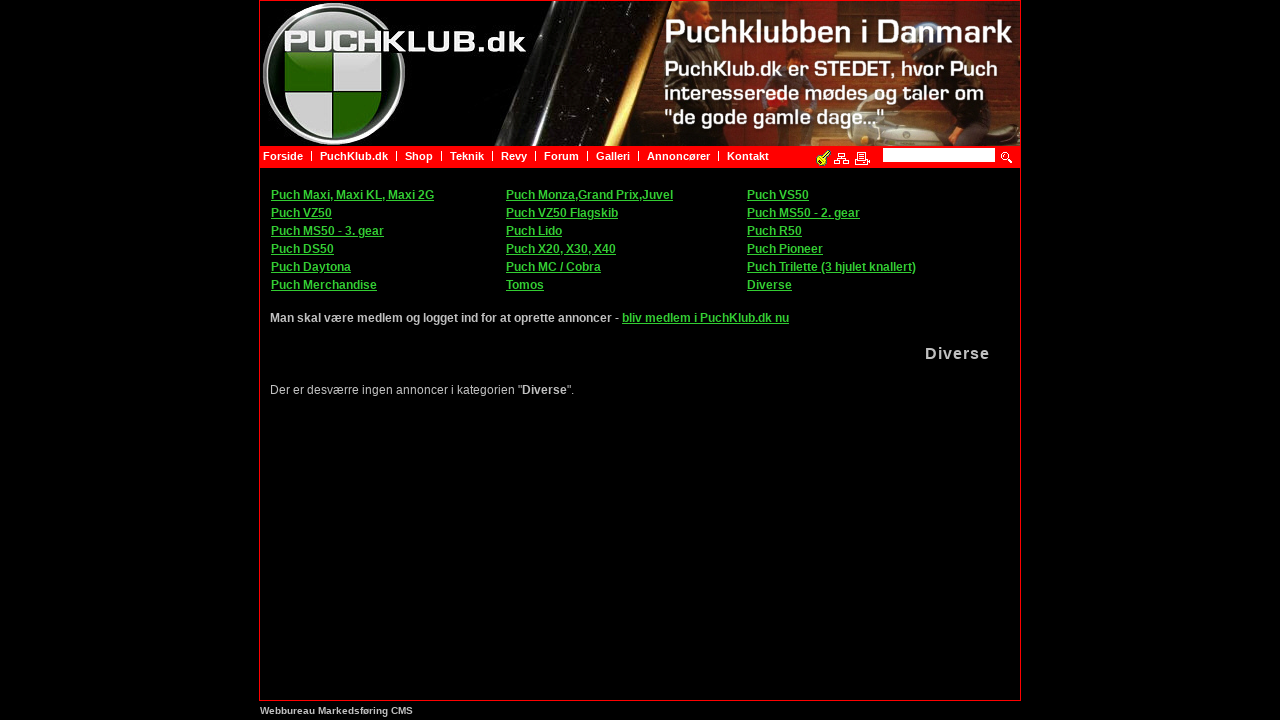

--- FILE ---
content_type: text/html
request_url: http://www.puchklub.dk/puchshop7/
body_size: 3025
content:

<!DOCTYPE HTML PUBLIC "-//W3C//DTD HTML 4.01 Transitional//EN">
<html>
<head>
<title>PuchShop - Diverse</title>

<meta http-equiv="X-UA-Compatible" content="IE=EmulateIE8">

<LINK REL="stylesheet" HREF="/cm-style.css" TYPE="text/css">
<LINK REL="stylesheet" HREF="/cm-print.css" TYPE="text/css" media="print">
<meta http-equiv="Content-Type" content="text/html; charset=ISO-8859-1">
<meta name="ROBOTS" content="index, follow">
<meta name="ROBOTS" content="ALL">
<meta name="REVISIT-AFTER" content="5 DAYS">
<meta http-equiv="CONTENT-LANGUAGE" content="Danish">
<meta http-equiv="Content-language" content="da">
<meta name="RATING" content="General">
<meta name="copyright" content="Altero Design 2005">
<meta name="Title" content="Diverse">
<meta name="description" content="">
<meta name="keywords" content="">
<META HTTP-EQUIV="imagetoolbar" CONTENT="no">
<script language="JavaScript" src="/cm-inc/validering.js" type="text/javascript"></script>
<SCRIPT language=JavaScript src="/cm-menu/milonic_src.js" type="text/javascript"></SCRIPT>	
<script	language=JavaScript type="text/javascript">
if(ns4)_d.write("<scr"+"ipt language=JavaScript src=/cm-menu/mmenuns4.js><\/scr"+"ipt>");		
else _d.write("<scr"+"ipt language=JavaScript src=/cm-menu/mmenudom.js><\/scr"+"ipt>"); 
</script>
<SCRIPT language="JavaScript" src="/cm-menu/menu_data.js" type="text/javascript"></SCRIPT>



<SCRIPT language="JavaScript" type="text/javascript">

// **************************************************
// KODE FOR BILLED FADE FUNKTION
// **************************************************
// (C) 2002 www.CodeLifter.com
// http://www.codelifter.com
// Free for all users, but leave in this header.

// ==============================
// Set the following variables...
// ==============================

// Set the slideshow speed (in milliseconds)
var SlideShowSpeed = 6000;

// Set the duration of crossfade (in seconds)
var CrossFadeDuration = 200;

var Picture = new Array(); // don't change this
var Caption = new Array(); // don't change this

// Specify the image files...
// To add more images, just continue
// the pattern, adding to the array below.
// To use fewer images, remove lines
// starting at the end of the Picture array.
// Caution: The number of Pictures *must*
// equal the number of Captions!

Picture[1] =  '/cm-topfotos/05(2).jpg';
Picture[2] =  '/cm-topfotos/00(5).jpg';
Picture[3] =  '/cm-topfotos/004.jpg';
Picture[4] =  '/cm-topfotos/005.jpg';
Picture[5] =  '/cm-topfotos/01(6).jpg';
Picture[6] =  '/cm-topfotos/02(4).jpg';
Picture[7] =  '/cm-topfotos/03(5).jpg';
Picture[8] =  '/cm-topfotos/03(2).jpg';
Caption[1] =  "";
Caption[2] =  "";
Caption[3] =  "";
Caption[4] =  "";
Caption[5] =  "";
Caption[6] =  "";
Caption[7] =  "";
Caption[8] =  "";


// =====================================
// Do not edit anything below this line!
// =====================================

var tss;
var iss;
var jss = 1;
var pss = Picture.length-1;

var preLoad = new Array();
for (iss = 1; iss < pss+1; iss++){
preLoad[iss] = new Image();
preLoad[iss].src = Picture[iss];}

function runSlideShow(){
if (document.all){
document.images.PictureBox.style.filter="blendTrans(duration=2)";
document.images.PictureBox.style.filter="blendTrans(duration=CrossFadeDuration)";
document.images.PictureBox.filters.blendTrans.Apply();}
document.images.PictureBox.src = preLoad[jss].src;
if (document.getElementById) document.getElementById("CaptionBox").innerHTML= Caption[jss];
if (document.all) document.images.PictureBox.filters.blendTrans.Play();
jss = jss + 1;
if (jss > (pss)) jss=1;
tss = setTimeout('runSlideShow()', SlideShowSpeed);
}
</SCRIPT>

<script type="text/javascript">

  var _gaq = _gaq || [];
  _gaq.push(['_setAccount', 'UA-849513-53']);
  _gaq.push(['_trackPageview']);

  (function() {
    var ga = document.createElement('script'); ga.type = 'text/javascript'; ga.async = true;
    ga.src = ('https:' == document.location.protocol ? 'https://ssl' : 'http://www') + '.google-analytics.com/ga.js';
    var s = document.getElementsByTagName('script')[0]; s.parentNode.insertBefore(ga, s);
  })();

</script>

<script language='javascript'>
function visbilled( billedUrl ) {
window.open( "/pop.asp?"+billedUrl, "picvindue","resizable=1" );
}; //end visbilled( string )
</script>


</head>
<body onload="runSlideShow()"> 
<TABLE id="maintabel" align="center" cellpadding="0">
<TR VALIGN="top">
<TD id="indholdTD"><div style="position:relative;">
<div id="contentDIV"><div id="content">

<table width="100%" border="0">
<tr>

<td><A HREF="/puchshop4/">Puch Maxi, Maxi KL, Maxi 2G</A></td>



<td><A HREF="/puchshop5/">Puch Monza,Grand Prix,Juvel</A></td>



<td><A HREF="/puchshop10/">Puch VS50</A></td>

</tr>

<td><A HREF="/puchshop2/">Puch VZ50</A></td>



<td><A HREF="/puchshop15/">Puch VZ50 Flagskib</A></td>



<td><A HREF="/puchshop3/">Puch MS50 - 2. gear</A></td>

</tr>

<td><A HREF="/puchshop1/">Puch MS50 - 3. gear</A></td>



<td><A HREF="/puchshop24/">Puch Lido</A></td>



<td><A HREF="/puchshop20/">Puch R50</A></td>

</tr>

<td><A HREF="/puchshop11/">Puch DS50</A></td>



<td><A HREF="/puchshop23/">Puch X20, X30, X40</A></td>



<td><A HREF="/puchshop14/">Puch Pioneer</A></td>

</tr>

<td><A HREF="/puchshop25/">Puch Daytona</A></td>



<td><A HREF="/puchshop13/">Puch MC / Cobra</A></td>



<td><A HREF="/puchshop16/">Puch Trilette (3 hjulet knallert)</A></td>

</tr>

<td><A HREF="/puchshop6/">Puch Merchandise</A></td>



<td><A HREF="/puchshop12/">Tomos</A></td>



<td><A HREF="/puchshop7/">Diverse</A></td>

</tr></tr>
</table>

<BR><B>Man skal være medlem og logget ind for at oprette annoncer - </B><a href="/cm266">bliv medlem i PuchKlub.dk nu</a><BR>

<br>
<div align="right"><h1>Diverse</h1></div><br>


Der er desværre ingen annoncer i kategorien "<strong>Diverse</strong>".

</div></div>
<div id="top">
<img src="/cm-topfotos/03(2).jpg" name="PictureBox" width="760" height="145" border="0" align="bottom">
<div id="CaptionBox" class="Caption"></div>



</div>
<div id="menubar"><div id="menuindhold">
<SCRIPT language="JavaScript" type="text/javascript">
with(milonic=new menuname("Main Menu")){
style=menuStyle;
alwaysvisible=1;
orientation="horizontal";
position="relative";

aI("text=Forside;url=/cm1;showmenu=menu1;");
aI("text=PuchKlub.dk;pointer=default;url=#;showmenu=menu3;");
aI("text=Shop;pointer=default;url=#;showmenu=menu290;");
aI("text=Teknik;pointer=default;url=#;showmenu=menu2;");
aI("text=Revy;pointer=default;url=#;showmenu=menu311;");
aI("text=Forum;url=/cm419;");
aI("text=Galleri;pointer=default;url=#;showmenu=menu525;");
aI("text=Annoncører;url=/cm277;showmenu=menu277;");
aI("text=Kontakt;url=/cm278;");
}
drawMenus();
</script></div></div>
<div id="iconbar"><a href="/cm-login/"><img src="../cm-images/icon_login.gif" width="15" height="16" align="bottom" alt="Login"></a>&nbsp;<A HREF="/cm-sitemap"><IMG SRC="/cm-images/icon_sitemap.gif" BORDER="0" WIDTH="15" HEIGHT="15" ALIGN="bottom" ALT="Sitemap - oversigt over tilgængelige sider"></A>&nbsp;&nbsp;<A HREF="javascript:print();"><IMG SRC="/cm-images/icon_print.gif" BORDER="0" WIDTH="15" HEIGHT="15" ALIGN="bottom" ALT="Udskriv"></A></div>
<div id="seekplacering"><form method="post" action="/cm-sogning/default.asp" onsubmit="seekvalidering();return false;"><INPUT TYPE="text" SIZE="20" ID="seekfelt" name="seekfelt"></div><div id="seekicon"><INPUT TYPE="image" SRC="/cm-images/icon_seek.gif" alt="Søg på websitet"></div></form>
</div>
</TD>
</TR>
<TR VALIGN="bottom">
<TD id="bundTD"><div style="position:relative;"><div id="designinfo"><A HREF="http://www.it-profil.dk" class="poweredby">Webbureau Markedsføring</A>&nbsp;<A title="Dette website bliver vedligeholdt med Content Management Systemet ADcms" HREF="http://www.adcms.dk" class="poweredby">CMS</A></div></div></TD>
</TR>
</TABLE>


</body>
</html>

--- FILE ---
content_type: text/css
request_url: http://www.puchklub.dk/cm-style.css
body_size: 1227
content:
body {
color:#C0C0C0;
font-family:'Verdana','Tahoma','Arial',sans-serif;
font-size:12px;
background-color:#000000;
padding:0px;
margin:0px;
text-align:left;
line-height:16px;
}

/* BRUGES I NYHEDSBREVET */
#nyhedsbrev_maintabel{
width:600px;
height:98%;
background-color:#000000;
border-width: 1px 1px 1px 1px;
border-style:solid;
border-color:#FF0000;
}
/* BRUGES I NYHEDSBREVET */
#news_afmeld{
color:#C0C0C0;
font-family:'Verdana','Tahoma','Arial',sans-serif;
font-size:10px;
text-align:center;
}

/* BRUGES I SHOP */
.shoptabel{
width:100%;
background-color:#000000;
border-width: 1px 1px 1px 1px;
border-style:solid;
border-color:#C0C0C0;
}

/* BRUGES I SHOP */
.shopTD1{
width:100%;
background-color:#356D0A;
color:#FFFFFF;
font-weight:bold;
padding:5px;
}

/* BRUGES I SHOP */
.shopTD2{
width:100%;
padding:5px;
}

.debatTD1{
width:100%;
background-color:#313131;
color:#E2E2E2;
padding:1px;
}


#CaptionBox {
visibility:hidden;
position:absolute;
top:0px;
left:0px;
}


/* STANDARDOPSÆTNING FOR TABELLER DER IKKE ER STYLET */
table {
font-family:'Verdana','Tahoma','Arial',sans-serif;
font-size:12px;
border-collapse:collapse;
line-height:16px;
}

/* SELVE HOVEDTABELLEN */
#maintabel{
width:762px;
height:100%;
background-color:#000000;
border-width: 0px 0px 0px 0px;
border-style:solid;
border-color:#000000;
text-align:left;
}

/* SELVE HOVEDTABELLEN */
#maintabelPOP{
background-color:#000000;
text-align:left;
}

/* TABELCELLE TIL INDHOLD */
#indholdTD{
border-width: 1px 1px 0px 1px;
border-style:solid;
border-color:#FF0000;
}

/* INDHOLDSDIV MED LUFT I TOP TIL MENUER M.V. */
#contentDIV{
padding-top:185px;
width:740px;
}

/* INDHOLDSDIV MED LUFT I SIDERNE */
#content{
padding-left:10px;
padding-right:10px;
padding-bottom:10px;
}

/* TABELCELLE I BUNDEN AF SIDEN */
#bundTD{
height:20px;
background-color:#00000;
color:#C0C0C0;
border-width: 1px 0px 0px 0px;
border-style:solid;
border-color:#FF0000;
}

/* TABELCELLE I BUNDEN AF SIDEN */
#designTD{
text-align:right;
height:10px;
background-color:#000000;
}


/* TOP AF SIDE PLACERET ABSOLUT */
#top{
position:absolute;
top:0px;
left:0px;
}

/* MENU PLACERET ABSOLUT */
#menubar{
position:absolute;
top:145px;
left:0px;
width:100%;
height:22px;
background-color:#FF0000;
}

/* MENUINDHOLD I FORHOLD TIL MENUBAR */
#menuindhold{
padding-top:0px;
padding-left:0px;
}

/* ICONRÆKKE */
#iconbar{
position:absolute;
top:149px;
right:150px;
height:15px;
}

/* SØGEFELT */
#seekplacering{
position:absolute;
top:147px;
right:25px;
height:15px;
}

#seekfelt{
color:#000000;
background-color:#FFFFFF;
font-size:9px;
font-family:'Verdana','Tahoma','Arial',sans-serif;
border-color:#FFFFFF;
border-style:solid;
border-width:1px 1px 1px 1px;
}

/* DESIGNINFO */
#designinfo{
position:absolute;
bottom:1px;
left:1px;
color:#D0DB7D;
font-size: 10px;
}


#seekicon{
position:absolute;
top:149px;
right:6px;
height:15px;
}


/* RAMME PÅ BILLEDER HINDRE RAMME VED LINKS */
img{
border-color:#FF0000;
border-style:solid;
border-width : 0px;
}

/* RAMME PÅ BILLEDER HINDRE RAMME VED LINKS */
.annonce_foto{
padding-bottom:5px;
border-color:#FF0000;
border-style:solid;
border-width : 1px;
}

H1{
font-family:'Arial','Tahoma','Verdana',sans-serif;
color:#C0C0C0;
font-size:16px;
font-weight:bold;
letter-spacing:1px;
margin:0px;
line-height:24px;
}

H2{
font-family:'Arial','Tahoma','Verdana',sans-serif;
color:#C0C0C0;
font-size:14px;
font-weight:bold;
letter-spacing:1px;
margin:0px;
line-height:20px;
}

/* HINDRE MEGET LUFT I TOP OG BUND VED BULLETS */
UL{
margin-top:0px;
margin-bottom:0px;
}

/* HINDRE DOBBELT LINIEAFSTAND VED P-TAG */
P{
margin:0px;
}


A{color:#32cd32; text-decoration:underline; font-weight:bold;}
A:link{color: #32cd32; text-decoration:underline; font-weight:bold;}
A:visited{color: #32cd32; text-decoration:underline; font-weight:bold;}
A:active{color:#32cd32; text-decoration:underline; font-weight:bold;}
A:hover{color: #32cd32; text-decoration:underline; font-weight:bold;}

A.poweredby{font-family:'Arial','Verdana',sans-serif; background-color:transparent; font-size: 10px; color: #C0C0C0; text-decoration:none;font-weight:bold;}
A:link.poweredby{font-family:'Arial','Verdana',sans-serif; background-color:transparent; font-size: 10px; color: #C0C0C0; text-decoration:none;font-weight:bold;}
A:visited.poweredby{font-family:'Arial','Verdana',sans-serif; background-color:transparent; font-size: 10px; color: #C0C0C0; text-decoration:none;font-weight:bold;}
A:active.poweredby{font-family:'Arial','Verdana',sans-serif; background-color:transparent; font-size: 10px; color: #C0C0C0; text-decoration:none;font-weight:bold;}
A:hover.poweredby{font-family:'Arial','Verdana',sans-serif; background-color:transparent; font-size: 10px; color: #C0C0C0; text-decoration:none;font-weight:bold;}

--- FILE ---
content_type: text/css
request_url: http://www.puchklub.dk/cm-print.css
body_size: 802
content:
body {
color:#000000;
font-family:'Verdana','Tahoma','Arial',sans-serif;
font-size:12px;
background-color:#FFFFFF;
padding:0px;
margin:0px;
text-align:center;
line-height:16px;
}

.mmenu 
{ 
   position:absolute; 
   display:none; 
}


/* STANDARDOPSÆTNING FOR TABELLER DER IKKE ER STYLET */
table {
font-family:'Verdana','Tahoma','Arial',sans-serif;
font-size:12px;
border-collapse:collapse;
line-height:16px;
}

/* SELVE HOVEDTABELLEN */
#maintabel{
width:100%;
height:100%;
background-color:#FFFFFF;
text-align:left;
border-width: 0px 0px 0px 0px;
border-style:solid;
border-color:#34781B;
}

/* TABELCELLE TIL INDHOLD */
#indholdTD{
border-width: 0px 0px 0px 0px;
border-style:solid;
border-color:#34781B;
width:100%;
}

/* INDHOLDSDIV MED LUFT I TOP TIL MENUER M.V. */
#contentDIV{
padding-top:0px;
width:100%;
}

/* INDHOLDSDIV MED LUFT I SIDERNE */
#content{
width:100%;
}

/* TABELCELLE I BUNDEN AF SIDEN */
#bundTD{
visibility:hidden;
position:absolute;
top:0px;
left:0px;
}

/* TABELCELLE I BUNDEN AF SIDEN */
#designTD{
visibility:hidden;
position:absolute;
top:0px;
left:0px;
}


/* TOP AF SIDE PLACERET ABSOLUT */
#top{
visibility:hidden;
position:absolute;
top:0px;
left:0px;
}

/* MENU PLACERET ABSOLUT */
#menubar{
visibility:hidden;
position:absolute;
top:0px;
left:0px;
}

/* MENUINDHOLD I FORHOLD TIL MENUBAR */
#menuindhold{
visibility:hidden;
position:absolute;
top:0px;
left:0px;
}

/* ICONRÆKKE */
#iconbar{
visibility:hidden;
position:absolute;
top:0px;
left:0px;
}

/* RAMME PÅ BILLEDER HINDRE RAMME VED LINKS */
img{
border-color:#FF0000;
border-style:solid;
border-width : 0px;
}

H1{
font-family:'Arial','Tahoma','Verdana',sans-serif;
color:#000000;
font-size:16px;
font-weight:bold;
letter-spacing:1px;
margin:0px;
line-height:24px;
}

H2{
font-family:'Arial','Tahoma','Verdana',sans-serif;
color:#000000;
font-size:14px;
font-weight:bold;
letter-spacing:1px;
margin:0px;
line-height:20px;
}

/* HINDRE MEGET LUFT I TOP OG BUND VED BULLETS */
UL{
margin-top:0px;
margin-bottom:0px;
}

/* HINDRE DOBBELT LINIEAFSTAND VED P-TAG */
P{
margin:0px;
}


A{color:#FF0000; text-decoration:underline;}
A:link{color: #FF0000; text-decoration:underline;}
A:visited{color: #FF0000; text-decoration:underline;}
A:active{color:#FF0000; text-decoration:underline;}
A:hover{color:#FF0000; text-decoration:underline;}


--- FILE ---
content_type: application/javascript
request_url: http://www.puchklub.dk/cm-menu/menu_data.js
body_size: 10101
content:

_menuCloseDelay=10
_menuOpenDelay=10
_followSpeed=5
_followRate=40
_subOffsetTop=0
_subOffsetLeft=0
_scrollAmount=3
_scrollDelay=20
with(menuStyle=new mm_style()){
onbgcolor="#C0C0C0";
oncolor="#000000";
offbgcolor="#FF0000";
offcolor="#FFFFFF";
bordercolor="#5F8F51";
borderstyle="solid";
borderwidth=0;
separatorcolor="#FFFFFF";
separatorsize="1";
padding=3;
separatorpadding=5;
separatorheight=10;
fontsize="11px";
fontstyle="Normal";
fontweight="bold";
fontfamily="Tahoma, Arial";
subimagepadding="2";
overfilter="Fade(duration=0.1);Alpha(opacity=97);";
outfilter="randomdissolve(duration=0.3)";
}
with(menuSubStyle=new mm_style()){
onbgcolor="#C0C0C0";
oncolor="#000000";
offbgcolor="#FF0000";
offcolor="#FFFFFF";
bordercolor="#5F8F51";
borderstyle="solid";
borderwidth=1;
separatorcolor="#D0DB7D";
separatorsize="1";
padding=3;
fontsize="11px";
fontstyle="normal";
fontweight="bold";
fontfamily="Tahoma, Arial";
subimage="/cm-images/arrow.gif";
subimagepadding="8";
overfilter="Fade(duration=0.1);Alpha(opacity=97);";
outfilter="randomdissolve(duration=0.1)";
}
with(menuSubSubStyle=new mm_style()){
onbgcolor="#C0C0C0";
oncolor="#000000";
offbgcolor="#FF0000";
offcolor="#FFFFFF";
bordercolor="#5F8F51";
borderstyle="solid";
borderwidth=1;
separatorcolor="#D0DB7D";
separatorsize="1";
padding=3;
fontsize="11px";
fontstyle="normal";
fontweight="bold";
fontfamily="Tahoma, Arial";
subimagepadding="8";
overfilter="Fade(duration=0.1);Alpha(opacity=97);";
outfilter="randomdissolve(duration=0.1)";
}
with(milonic=new menuname("menu1")){
style=menuSubStyle;
overflow="scroll";
aI("text=forside;url=/cm990;");
aI("text=PuchKlub.dk er for ALLE;url=/cm908;");
aI("text=STJÅLNE KNALLERTER EFTERLYSES HER...;url=/cm348;");
aI("text=Opslagstavlen;url=/cm330;");
aI("text=Puchforum;url=/cm412;");
aI("text=Forny dit medlemskab i PuchKlub.dk;url=/cm518;");
}
with(milonic=new menuname("menu3")){
style=menuSubStyle;
overflow="scroll";
aI("text=SOS Dansk Autohjælp;url=/cm910;");
aI("text=Forsikring på veteranknallert;pointer=default;url=#;showmenu=menu408;");
aI("text=Bliv medlem i PuchKlub.dk;url=/cm266;");
aI("text=Betingelser og retningslinier for medlemskab i PuchKlubben i Danmark;url=/cm273;");
aI("text=Print dit eget tur-skilt her...;url=/cm656;");
aI("text=Formål og vision;pointer=default;url=#;showmenu=menu433;");
aI("text=Kontakt PuchKlub.dk;url=/cm276;");
aI("text=PuchKlub.dk efterlyser;url=/cm265;");
aI("image=/cm-images/lock.gif;text=Rabataftaler - for medlemmer;url=/cm905;");
aI("text=Andre Danske veteranklubber;url=/cm903;");
aI("image=/cm-images/lock.gif;text=Online Webmail Login for medlemmer;url=/cm295;");
aI("text=Opsætning af @Puchklub.dk mail;pointer=default;url=#;showmenu=menu898;");
aI("image=/cm-images/lock.gif;text=Indlæg til nyhedsbrevet;url=/cm576;");
aI("image=/cm-images/lock.gif;text=Bestil din PuchKlub.dk e-mail-adresse;url=/cm294;");
aI("text=Puch Veteranklubber rundt i verden;url=/cm270;");
}
with(milonic=new menuname("menu290")){
style=menuSubStyle;
overflow="scroll";
aI("text=www.mctasker.dk;pointer=default;url=#;showmenu=menu996;");
aI("image=/cm-images/lock.gif;text=Puch Reservedele;url=/cm958;");
aI("text=PUCHSHOP - ANNONCER - KØB - SALG - BYTTE;url=/cm289;");
aI("text=PUCH Reservedele - danske og udenlandske;url=/cm739;");
aI("text=PuchParts.dk - kvalitet for alle pengene;url=/cm711;");
aI("text=FACykler.dk - PUCH reservedele i rigtig god kvalitet;url=/cm796;");
aI("text=ThorCap.Com - Kvalitetskondensatorer til alle veteranmotorer;url=/cm842;");
}
with(milonic=new menuname("menu2")){
style=menuSubStyle;
overflow="scroll";
aI("text=ULObox - elektronikboksen;pointer=default;url=#;showmenu=menu917;");
aI("text=Farvekoder til Puch;pointer=default;url=#;showmenu=menu916;");
aI("text=Årgangstabel PUCH ;url=/cm334;");
aI("text= tips og triks;pointer=default;url=#;showmenu=menu777;");
aI("text=Alle Service Meddelelser fra Puch O.E. Andersen (1968-1985);pointer=default;url=#;showmenu=menu749;");
aI("text=Import af knallert fra f.eks. Tyskland;pointer=default;url=#;showmenu=menu722;");
aI("text=Reserverdelskataloger;pointer=default;url=#;showmenu=menu508;");
aI("text=Tekniske data, Typeblade og Instruktionsbøger;pointer=default;url=#;showmenu=menu271;");
aI("text=Ledningsdiagrammer;url=/cm526;");
aI("text=Tunsæt til 2, 3 og 4 gear PUCH;pointer=default;url=#;showmenu=menu369;");
}
with(milonic=new menuname("menu311")){
style=menuSubStyle;
overflow="scroll";
aI("text=PUCH Motorcykler;pointer=default;url=#;showmenu=menu881;");
aI("text=Medlemmernes historier;pointer=default;url=#;showmenu=menu283;");
aI("text=Vindere af PUCH knallerter gennem tiden - Hall of fame;url=/cm826;");
aI("text=PuchNyt er for ALLE interesserede;url=/cm269;");
aI("text=Magasinet PUCH-Revy;pointer=default;url=#;showmenu=menu591;");
aI("text=Artikler og nyheder 2021;pointer=default;url=#;showmenu=menu980;");
aI("text=Artikler og nyheder 2019;pointer=default;url=#;showmenu=menu959;");
aI("text=Artikler og nyheder 2018;pointer=default;url=#;showmenu=menu927;");
aI("text=Artikler og nyheder 2016;pointer=default;url=#;showmenu=menu876;");
aI("text=Artikler og nyheder 2015;pointer=default;url=#;showmenu=menu851;");
aI("text=Artikler og nyheder 2014;pointer=default;url=#;showmenu=menu828;");
aI("text=Artikler og nyheder 2013;pointer=default;url=#;showmenu=menu799;");
aI("text=Artikler og nyheder 2012;pointer=default;url=#;showmenu=menu762;");
aI("text=Artikler og nyheder 2011;pointer=default;url=#;showmenu=menu716;");
aI("text=Artikler og nyheder 2010;pointer=default;url=#;showmenu=menu657;");
aI("text=Artikler og nyheder 2009;pointer=default;url=#;showmenu=menu562;");
aI("text=Artikler og nyheder 2008;pointer=default;url=#;showmenu=menu530;");
aI("text=Artikler og nyheder 2007;pointer=default;url=#;showmenu=menu456;");
aI("text=Artikler og nyheder 2006;pointer=default;url=#;showmenu=menu459;");
aI("text=PUCH Historie og Galleri;pointer=default;url=#;showmenu=menu317;");
aI("text=PUCH forhandlerrejsen september 1971 til Graz og Wien;pointer=default;url=#;showmenu=menu669;");
aI("text=PUCH Historie - Gamle artikler og skrivelser;pointer=default;url=#;showmenu=menu400;");
aI("text=Presse og annoncemateriale;pointer=default;url=#;showmenu=menu313;");
aI("text=Links;pointer=default;url=#;showmenu=menu631;");
}
with(milonic=new menuname("menu525")){
style=menuSubStyle;
overflow="scroll";
aI("text=Salgsmaterialer, Brochurer mm.;pointer=default;url=#;showmenu=menu416;");
aI("text=PUCH DS50 - 1965;url=/cm788;");
aI("text=PUCH R50 - 1966;url=/cm771;");
aI("text=Puch Trilet;url=/cm746;");
aI("text=Puch Monz Juvel DK 1979;url=/cm744;");
aI("text=AGV styrthjelm - Original brochure: Den utrolig populære styrthjelm i 70erne;url=/cm726;");
aI("text=PUCHs originale forgyldte knallerter gennem tiden;pointer=default;url=#;showmenu=menu638;");
aI("text=Udenlandske PUCH Knallerter;pointer=default;url=#;showmenu=menu588;");
aI("text=Tomos - Luxus, Cross, Cross-S, Sport, Automatic;pointer=default;url=#;showmenu=menu581;");
aI("text=STEYR-PUCH - Biler;pointer=default;url=#;showmenu=menu640;");
}
with(milonic=new menuname("menu277")){
style=menuSubStyle;
overflow="scroll";
aI("text=www.mctasker.dk;url=/cm998;");
aI("text=MaxishopBevtoft.dk;url=/cm911;");
aI("text=www.Maxishoppen.dk;url=/cm968;");
aI("text=PuchParts.dk - kvalitet for alle pengene;url=/cm710;");
aI("text=KE Laksupport;url=/cm972;");
aI("text=FACykler.dk i Fredericia;url=/cm281;");
aI("text=ThorCap.Com - Kvalitet tændings kondensatorer til alle typer veteran motorer;url=/cm841;");
aI("text=BUCKLES 'N' BOWS - Bælter og bæltespænder med logo;url=/cm704;");
aI("text=Dansk Cykel & Veteran Knallert Museum - Glumsø;url=/cm406;");
aI("text=DinTekst.dk - Streamers, skilte, nummerpladeholder, til bil, båd, knallert mv.;url=/cm319;");
}
with(milonic=new menuname("menu408")){
style=menuSubSubStyle;
overflow="scroll";
aI("text=Forsikringer;url=/cm921;");
}
with(milonic=new menuname("menu433")){
style=menuSubSubStyle;
overflow="scroll";
aI("text=Formålet med PuchKlub.dk;url=/cm264;");
aI("text=Visionerne for den danske Puch klub;url=/cm267;");
}
with(milonic=new menuname("menu898")){
style=menuSubSubStyle;
overflow="scroll";
aI("image=/cm-images/lock.gif;text=Opsætning IPhone / Smartphone, Ipad / Tablet;url=/cm900;");
aI("image=/cm-images/lock.gif;text=Opsætning Outlook 2010;url=/cm899;");
aI("image=/cm-images/lock.gif;text=Opsætning Outlook Express;url=/cm627;");
}
with(milonic=new menuname("menu996")){
style=menuSubSubStyle;
overflow="scroll";
aI("text=www.mctasker.dk;url=/cm997;");
}
with(milonic=new menuname("menu917")){
style=menuSubSubStyle;
overflow="scroll";
aI("image=/cm-images/lock.gif;text=ULO box;url=/cm918;");
aI("image=/cm-images/lock.gif;text=Udskiftning af batterier i ULO box;url=/cm919;");
aI("image=/cm-images/lock.gif;text=Andre varianter af ULO box;url=/cm920;");
}
with(milonic=new menuname("menu916")){
style=menuSubSubStyle;
overflow="scroll";
aI("image=/cm-images/lock.gif;text=Farvekoder Puch NY/NEW;url=/cm974;");
aI("image=/cm-images/lock.gif;text=Farvekoder Puch;url=/cm912;");
aI("image=/cm-images/lock.gif;text=Farbenscala Puch;url=/cm914;");
}
with(milonic=new menuname("menu777")){
style=menuSubSubStyle;
overflow="scroll";
aI("image=/cm-images/lock.gif;text=Oliemængde;url=/cm995;");
aI("image=/cm-images/lock.gif;text=Tolerancer motor;url=/cm994;");
aI("image=/cm-images/lock.gif;text=Tilspæningsmoment;url=/cm992;");
aI("image=/cm-images/lock.gif;text=Rensning af udstødning;url=/cm977;");
aI("image=/cm-images/lock.gif;text=Bøvlet med den 4-kantede BING karburator er slut;url=/cm872;");
aI("text=Hvorfor skal man da have et benzin-filter på?;url=/cm816;");
aI("image=/cm-images/lock.gif;text=Sådan adskilles en 3 gears PUCH gearkasse;url=/cm775;");
}
with(milonic=new menuname("menu749")){
style=menuSubSubStyle;
overflow="scroll";
aI("image=/cm-images/lock.gif;text=Puch Service Meddelelser;url=/cm750;");
aI("image=/cm-images/lock.gif;text=Puch Nyt - Nyheder fra O.E. Andersen;url=/cm948;");
}
with(milonic=new menuname("menu722")){
style=menuSubSubStyle;
overflow="scroll";
aI("text=Må man importere en knallert fra Tyskland og køre på den i DK?;url=/cm723;");
}
with(milonic=new menuname("menu508")){
style=menuSubSubStyle;
overflow="scroll";
aI("text=TYPER: Puch Maxi P og K;url=/cm537;");
aI("text=TYPER: Puch Maxi 2 fra 1973 og frem;url=/cm541;");
aI("text=TYPER: Puch Maxi P1 - 1-Gear;url=/cm542;");
aI("text=TYPER: Puch MS - VS - VZ - DS - R (1956-1977);url=/cm509;");
aI("text=TYPER: Puch R50 - Scooter (1965);url=/cm865;");
aI("text=TYPER: Puch MONZA N50 (alle modeller) - (1975 - 1978);url=/cm511;");
aI("image=/cm-images/lock.gif;text=TYPER: Puch Maxi Reservedelskatalog - 77 (USA);url=/cm933;");
aI("image=/cm-images/lock.gif;text=TYPER: Puch Maxi Reservedelskatalog 78-80 (USA);url=/cm934;");
aI("image=/cm-images/lock.gif;text=TYPER: Puch Magnum X Reservedelskatalog (USA);url=/cm932;");
aI("image=/cm-images/lock.gif;text=TYPER: Puch Magnum XK og mk II Reservedelskatalog 1978 (USA);url=/cm940;");
aI("image=/cm-images/lock.gif;text=TYPER: Puch Magnum II og mk II Reservedelskatalog 1980 (USA);url=/cm939;");
aI("image=/cm-images/lock.gif;text=PUCH-Cykler: Camping-Touring (1972 og frem);url=/cm520;");
}
with(milonic=new menuname("menu271")){
style=menuSubSubStyle;
overflow="scroll";
aI("image=/cm-images/lock.gif;text=Puch cylinderstøj (engelsk);url=/cm971;");
aI("image=/cm-images/lock.gif;text=Puch fælg data (engelsk);url=/cm970;");
aI("text=Puch prislister fra dengang;url=/cm969;");
aI("image=/cm-images/lock.gif;text=Service & reklamationsbestemmelser;url=/cm964;");
aI("text=Puch Danske Instruktionsbøger;url=/cm966;");
aI("image=/cm-images/lock.gif;text=Cirkulæreskrivelse omkring Monza 4. gear - dec. 1978;url=/cm835;");
aI("image=/cm-images/lock.gif;text=Konvertering fra 1,5 hk til 2 hk (USA);url=/cm936;");
aI("text=Puch Magnum Instruktionsbog og info (USA);url=/cm930;");
aI("text=Puch Magnum X Instruktionsbog (USA);url=/cm931;");
aI("text=Service Manual Puch Moped 1980-1984 (USA);url=/cm929;");
aI("text=Puch Korado (Manet Korado) Instruktionsbog (Engelsk);url=/cm935;");
aI("text=Benzin og olieblanding - Original og AKTUELLE smørremiddeltabel;url=/cm718;");
aI("image=/cm-images/lock.gif;text=PUCH var med i front på den 'grønne gren' - Korrekt blanding olie og benzin;url=/cm699;");
aI("text=Typeblade til Puch knallerter;url=/cm314;");
aI("image=/cm-images/lock.gif;text=Download - Typeblade til PUCH knallerter;url=/cm315;");
aI("text=Puch Pionier 3. gear instruktionsbog;url=/cm864;");
aI("image=/cm-images/lock.gif;text=Tekniske data - Puch MS50 og VZ50;url=/cm341;");
aI("image=/cm-images/lock.gif;text=Tekniske data - Puch Maxi 1P - 1K - 1KL - Maxi 2;url=/cm538;");
aI("image=/cm-images/lock.gif;text=Tekniske data og strømskema til PUCH Mini Maxi;url=/cm579;");
aI("image=/cm-images/lock.gif;text=Skematisk tegning af 3. gear motor;url=/cm272;");
}
with(milonic=new menuname("menu369")){
style=menuSubSubStyle;
overflow="scroll";
aI("text=Tunsæt 2-3-4 gear - Komplet beskrivelse, tegninger mv.;url=/cm361;");
aI("text=01 - Tunsæt - Forside;url=/cm367;");
aI("image=/cm-images/lock.gif;text=Download - Bulletin vedr. Tunsæt til PUCH knallerter (28 sider);url=/cm362;");
aI("image=/cm-images/lock.gif;text=02 - Tunsæt - Indholdsfortegnelse;url=/cm363;");
aI("image=/cm-images/lock.gif;text=03 - Tunsæt - Indledning - (1 af 2);url=/cm364;");
aI("image=/cm-images/lock.gif;text=04 - Tunsæt - Indledning - (2 af 2);url=/cm368;");
aI("image=/cm-images/lock.gif;text=05 - Tunsæt - Hestekraftkurver for PUCH 50 CCM motorer;url=/cm366;");
aI("image=/cm-images/lock.gif;text=06 - Tunsæt - Skematisk tegning motor 3 og 4 gear;url=/cm370;");
aI("image=/cm-images/lock.gif;text=07 - Tunsæt - Tekniske data og Reservedelsliste;url=/cm371;");
aI("image=/cm-images/lock.gif;text=08 - Tunsæt - Skematisk tegning - Magnethus - Kobling;url=/cm372;");
aI("image=/cm-images/lock.gif;text=09 - Tunsæt - Reservedelsliste - Magnethus - Kobling;url=/cm373;");
aI("image=/cm-images/lock.gif;text=10 - Tunsæt - Skematisk tegning - Topstykke - Cylinder - Stempel;url=/cm374;");
aI("image=/cm-images/lock.gif;text=11 - Tunsæt - Reservedelsliste - Topstykke - Cylinder - Stempel;url=/cm375;");
aI("image=/cm-images/lock.gif;text=12 - Tunsæt - Karburator - Filter;url=/cm376;");
aI("image=/cm-images/lock.gif;text=13 - Tunsæt - Reservedelsliste - Karburator - Filter;url=/cm377;");
aI("image=/cm-images/lock.gif;text=14 - Tunsæt - Lydpotte - Lydpotteophæng;url=/cm378;");
aI("image=/cm-images/lock.gif;text=15 - Tunsæt - Reservedelsliste - Lydpotte - Lydpotteophæng;url=/cm379;");
aI("image=/cm-images/lock.gif;text=16 - Tunsæt - Gearkasse (Ombygning til 4 gear);url=/cm380;");
aI("image=/cm-images/lock.gif;text=17 - Tunsæt - Ombygning til 4 gear - Gearskifte;url=/cm381;");
aI("image=/cm-images/lock.gif;text=18 - Tunsæt - Detaljeret monteringsanvisning - 1 af 3;url=/cm382;");
aI("image=/cm-images/lock.gif;text=19 - Tunsæt - Detaljeret monteringsanvisning - 2 af 3;url=/cm383;");
aI("image=/cm-images/lock.gif;text=20 - Tunsæt - Detaljeret monteringsanvisning - 3 af 3;url=/cm384;");
aI("image=/cm-images/lock.gif;text=21 - Tunsæt - Hastighedsskema for 2 gears MS50 (dæk 23x2.25);url=/cm385;");
aI("image=/cm-images/lock.gif;text=22 - Tunsæt - Hastighedsskema for 3 gears MS50 (dæk 23x2.25);url=/cm386;");
aI("image=/cm-images/lock.gif;text=23 - Tunsæt - Hastighedsskema for 4 gears MS50 (dæk 23x2.25);url=/cm387;");
aI("image=/cm-images/lock.gif;text=24 - Tunsæt - Hastighedsskema for 3 gears VZ50 og N50 (dæk 21x2.75);url=/cm388;");
aI("image=/cm-images/lock.gif;text=25 - Tunsæt - Hastighedsskema for 4 gears VZ50 og N50 (dæk 21x2.75);url=/cm389;");
aI("image=/cm-images/lock.gif;text=26 - Tunsæt - Vedligeholdelse - 1 af 2;url=/cm390;");
aI("image=/cm-images/lock.gif;text=27 - Tunsæt - Vedligeholdelse - 2 af 2;url=/cm391;");
aI("text=28 - Tunsæt - bagside med logo;url=/cm392;");
}
with(milonic=new menuname("menu881")){
style=menuSubSubStyle;
overflow="scroll";
aI("image=/cm-images/lock.gif;text=1958 - PUCH 250 MC (MotoCross);url=/cm882;");
}
with(milonic=new menuname("menu283")){
style=menuSubSubStyle;
overflow="scroll";
aI("text=25-03-16 - En lille hilsen fra Bjarne Vind, Nordborg;url=/cm879;");
aI("text=14-09-15 - MS50'eren og Michael Jensen fra Køge;url=/cm870;");
aI("text=14-09-15 - Johnny Jensen og de 3 kammerater fra 1976;url=/cm869;");
aI("text=01-01-15 - Ib Hansen og MS50'erne;url=/cm850;");
aI("text=22-09-14 - Johnny Bargholz og hans MS50 3. gear fra 1973-1977;url=/cm844;");
aI("text=31-12-11 - Ken Fynbo og hans PUCH VZ50;url=/cm756;");
aI("text=24-11-10 - En PUCH-historie af Flemming Rasch;url=/cm713;");
aI("text=24-05-10 - Susanne Andersen (Vinder 2010);url=/cm697;");
aI("text=26-03-08 - Johnny Johansson - Valby;url=/cm536;");
aI("text=25-01-08 - Johnny Johansson - Valby;url=/cm527;");
aI("text=14-01-08 - Preben Hansen - Jægerspris;url=/cm524;");
aI("text=13-09-06 - Tommy Dam - Valby;url=/cm359;");
aI("text=13-08-06: SUZUKI, MAXI, bil og nu drømmen: PUCH Flagskib;url=/cm351;");
aI("text=06-07-06: Per Micheelsen - Nye dæk, stor skindjakke og ingen styrthjelm;url=/cm327;");
aI("text=15-04-06 - Jes Holtsø - Jeg kørte privat på lille Puch 3. gear;url=/cm306;");
aI("text=25-03-05: Carsten og Rasmus - far og søn;url=/cm303;");
aI("text=28-02-06: Jens - Man starter som lille;url=/cm292;");
aI("text=29-01-06: Jan - Da jeg endelig fik min Puch;url=/cm284;");
aI("text=23-01-06: Niels - Min genfødsel som Puch freak;url=/cm275;");
}
with(milonic=new menuname("menu591")){
style=menuSubSubStyle;
overflow="scroll";
aI("text=PUCH Revy 02-1965;url=/cm610;");
aI("text=PUCH Revy 01-1966;url=/cm606;");
aI("text=PUCH Revy 02-1966;url=/cm592;");
aI("text=PUCH Revy 02-1967;url=/cm612;");
}
with(milonic=new menuname("menu980")){
style=menuSubSubStyle;
overflow="scroll";
aI("text=Træffet på midten - Samsø - 2021;url=/cm985;");
aI("text=Orla frøsnapper festival 2021;url=/cm981;");
}
with(milonic=new menuname("menu959")){
style=menuSubSubStyle;
overflow="scroll";
aI("text=Lidt billeder fra Orla Frøsnapper festival 2019;url=/cm962;");
aI("text=Vinder af Puch Maxi på Orla Frøsnapper Festival 2019;url=/cm961;");
}
with(milonic=new menuname("menu876")){
style=menuSubSubStyle;
overflow="scroll";
aI("text=Haslev familieturen 2016;url=/cm887;");
aI("text=18-05-16 - Nekrolog - A.J. King - Anders Jørgensen;url=/cm884;");
aI("text=02-04-2016 - Stumpemarked - igen med MASSER af besøgende;url=/cm883;");
aI("text=28-03-16 - Olsenbanden - Særudstilling på Viborg Museum;url=/cm880;");
aI("text=19-03-16 - Billeder fra Messen Forever2Wheels;url=/cm878;");
aI("text=16-03-16 - Vi ses på Messen Forever2Wheels;url=/cm877;");
}
with(milonic=new menuname("menu851")){
style=menuSubSubStyle;
overflow="scroll";
aI("text=28-08-2015-Ekstra udsendelse;url=/cm867;");
aI("text=22-08-2015 - Drengene fra Haslev og 'Familieturen 2015' ;url=/cm866;");
aI("text=05-06-2015 - Hvidsten Kro Turen;url=/cm861;");
aI("text=02-07-2015 - Med PuchKlub.dk på tur til Østrig - besøg på Johann Puch Museet;url=/cm862;");
aI("text=14-02-2015 - Overrækkelse af PUCH Monza til vinder Ole Brejning;url=/cm858;");
aI("text=10-02-2015 - En god ven af PuchKlub.dk er dags dato gået bort;url=/cm857;");
aI("text=31-01-2015 - Messen Forever2Wheels trak ca. 5.000 besøgende;url=/cm856;");
aI("text=14-02-2015 - Overrækkelse af PUCH Monza hos Ny Veteran Knallert Klub;url=/cm855;");
aI("text=01-01-2015 - Ib Hansens projekter omkring hans PUCH MS50'ere;url=/cm852;");
}
with(milonic=new menuname("menu828")){
style=menuSubSubStyle;
overflow="scroll";
aI("text=31-12-2014 - Godt Nytår fra PuchKlub.dk - Lige fra hoften...;url=/cm849;");
aI("text=24-12-2014 - PUCH Monza - Ekstra udtrækning Juleaften 2014;url=/cm823;");
aI("text=18-12-2014 - UDTRÆKNING AF EN VINDER TIL EN FIN Monza;url=/cm848;");
aI("text=06-09-2014 - Igen en herlig tur rundt om Ringkøbing Fjord;url=/cm845;");
aI("text=05-06-2014 - Hvidsten Kro Turen 2014 - og dette års vinder af en veteranknallert;url=/cm837;");
aI("text=11-06-2014 - Overrækkelse af PUCH VZ50 Flagskib til vinderen;url=/cm838;");
aI("text=19-04-2014 - Bevtoft HyggePuch - Fælles køretur til Rømø;url=/cm836;");
}
with(milonic=new menuname("menu799")){
style=menuSubSubStyle;
overflow="scroll";
aI("text=07-09-13 - Ringkøbing Fjord Rundt på veteranknallerter;url=/cm819;");
aI("text=24-08-13 - Veteranknallerter på Herretur i Herborg;url=/cm818;");
aI("text=18-08-13 - Sensommertur med Jens Hansen, PuchKlub.dk;url=/cm817;");
aI("text=05-06-13 - Udlodning Grundlovsdag 2013 - PUCH MS50 Super;url=/cm802;");
aI("text=20-07-13 - PUCH - Veteranknallerter - Mossø-løbet - Turen rundt om Mossø;url=/cm813;");
aI("text=05-06-13 - Hvidsten Kro Turen 2013;url=/cm808;");
aI("text=01-06-13 - Triletten under kyndig behandling;url=/cm809;");
aI("text=20-04-13 - Forårstur i Ringkøbing;url=/cm807;");
aI("text=09-02-13 - Sidste nyt fra PuchKlub.dk;url=/cm806;");
aI("text=02-02-13 - Forever2Wheels - en 2-hjulet messe og et MEGAHIT;url=/cm805;");
aI("text=23-01-13 - Indvielse af Kaffebaren i Bevtoft;url=/cm803;");
aI("text=01-01-13 - Godt Nytår fra PuchKlub.dk;url=/cm800;");
}
with(milonic=new menuname("menu762")){
style=menuSubSubStyle;
overflow="scroll";
aI("text=24-12-12 - Lodtrækning blandt medlemmer i PuchKlub.dk;url=/cm791;");
aI("text=08-12-12 - Efterlysning PUCH MS50 - GPS-tracker - Kaskoforsikring;url=/cm798;");
aI("text=14-11-12 - En rigtig PUCH hygge-aften i Bevtoft;url=/cm795;");
aI("text=15-10-12 - Messe og Stumpemarked i oktober;url=/cm789;");
aI("text=08-09-12 - Ringkøbing Fjord Rundt 2012;url=/cm784;");
aI("text=04-08-12 - PUCH MS50 Super fra 1977 overrækkes til Steen Jacobsen;url=/cm780;");
aI("text=29-07-12 - Torben Andersen på PUCH i Indien;url=/cm779;");
aI("text=28-07-012 - Ulrich Thorup-Kjærulff på besøg hos PuchParts;url=/cm778;");
aI("text=21-07-12 - Mossøløbet 2012;url=/cm774;");
aI("text=19-07-12 - Historisk dansk PUCH racer-motorcykel genopstået;url=/cm782;");
aI("text=05-06-12 - Hvidsten Kro Turen;url=/cm770;");
aI("text=15-07-12 - Drengene fra Århus;url=/cm773;");
aI("text=25-05-12 - PUCH VZ50 Flagskib stjålet - HJÆLP;url=/cm767;");
aI("text=13-04-12 - Nissum Fjord rundt er aflyst | Undervisningsmaterialer;url=/cm766;");
aI("text=24-03-12 - Stumpemarked i Fredericia;url=/cm765;");
aI("text=PUCH knallerten - spritny PUCH knallert;url=/cm764;");
}
with(milonic=new menuname("menu716")){
style=menuSubSubStyle;
overflow="scroll";
aI("text=03-09-11 - Ringkøbing Fjord rundt 2011;url=/cm747;");
aI("text=20-08-11 - Turen til Koldinghus;url=/cm745;");
aI("text=02-08-11 - Vinderen af PUCH Juvel fundet;url=/cm743;");
aI("text=29-07-11 - Udtrækning af Juvel - 531,00 kr smidt ud...;url=/cm742;");
aI("image=/cm-images/lock.gif;text=08-06-11 - Ulrichs PUCH Cross-maskine fra 1977;url=/cm732;");
aI("text=05-06-11 - Hvidsten Kro Turen;url=/cm731;");
aI("text=05-06-11 - Udtrækningen af PUCH Monza Juvel fra 1979;url=/cm730;");
aI("text=28-05-11 - Åbent hus hos Børge Stavensø, Taulov;url=/cm734;");
aI("text=14-05-11 - Kendisser på vandvognen;url=/cm728;");
aI("text=12-03-11 - Bilmesse & Stumpemarked i Fredericia;url=/cm721;");
aI("text=05-02-11 - Forever2Wheels - Messe og udstilling i Fredericia;url=/cm717;");
}
with(milonic=new menuname("menu657")){
style=menuSubSubStyle;
overflow="scroll";
aI("text=23-10-10 - Messe og Stumpemarked i Fredericia;url=/cm709;");
aI("text=30-08-10 - Indkøbt PUCH Juvel til udlodning i foråret 2011;url=/cm706;");
aI("text=21-08-10 - Opskriften på en god dag med Stumpemarked i Gjern;url=/cm703;");
aI("text=24-07-10 - Mossøløbet - af Henrik Knudsen;url=/cm702;");
aI("text=05-06-10 - Hvidsten Kro Turen;url=/cm698;");
aI("text=08-05-10 - Ringkøbing Turen var ikke kun rystende og forfærdelig...;url=/cm696;");
aI("text=02-05-10 - STORT TILLYKKE TIL GLUMSØ CYKEL- OG KNALLERT MUSEUM;url=/cm695;");
aI("text=14-05-10 - Indbydelse til alle veteraner - Den Gamle Lillebæltsbro fejres;url=/cm692;");
aI("text=30-04-10 - Se den heldige vinder af PUCH VZ50 'Flagskibet';url=/cm694;");
aI("text=30-03-10 - Interview med Ulrich i DR P4 Trekanten og P4 Syd;url=/cm691;");
aI("text=27-03-10 - PuchKlub.dks første tur til Stumpemarked i Herning;url=/cm690;");
aI("text=15-03-10 - Falske annoncer og e-mails;url=/cm688;");
aI("text=12-03-10 - Hvidsten Kro Turen 2010 og Hvidsten Gruppen;url=/cm687;");
aI("text=07-03-10 - September 1971 - PUCH forhandler-rejse til Graz-Wien;url=/cm686;");
aI("text=03-03-10 - SÅDAN - Veloverstået Stumpemarked den 27-28. februar 2010;url=/cm667;");
aI("text=24-02-10 - Journalist fra Lokalbladet Budstikken misinformerer;url=/cm666;");
aI("text=11-02-10 - Sild på sadlen | Rabat hos THansen | Jan på verdenskortet;url=/cm664;");
aI("text=06-02-10 - Forever2Wheels - Nostalgi på 2 hjul og Sild på sadlen;url=/cm663;");
aI("text=01-02-10 - Udstilling i Fredericia - Forever2Wheels;url=/cm658;");
aI("text=01-01-10 - Vikingerne på køretur;url=/cm659;");
}
with(milonic=new menuname("menu562")){
style=menuSubSubStyle;
overflow="scroll";
aI("text=29-10-09 - Stumpemarkedet i Fredericia - et kæmpehit;url=/cm649;");
aI("text=11-10-09 - Kim i Thailand for Aidsramte børn;url=/cm647;");
aI("text=29-09-09 - PuchKlub.dk på besøg i Graz - din knallerts fødeby i Østrig;url=/cm635;");
aI("text=12-09-09 - FØRSTE fælles køretur på Sjælland;url=/cm629;");
aI("text=05-09-09 - Der blæst' en vældig vind den daw ud' fra vest;url=/cm628;");
aI("text=29-08-09 - Tillykke til Fredericia Harley-Davidson Klub;url=/cm626;");
aI("text=05-09-09 - Ringkøbing Fjord Rundt - 112 km.;url=/cm625;");
aI("text=14-08-09 - Minigraver stjålet i Nyborg - Kr. 30.000,- i dusør;url=/cm624;");
aI("text=09-08-09 - Ringkøbing Turen med Anders og King i førersædet;url=/cm620;");
aI("image=/cm-images/lock.gif;text=09-08-09 - Download alle billeder fra Ringkøbing Turen;url=/cm623;");
aI("text=07-08-09 - PuchKlub.dk deltog i Klassisk Show 2009;url=/cm621;");
aI("text=10-07-09 - PUCH VZ50 Flagskib til udlodning i PuchKlub.dk;url=/cm618;");
aI("text=10-07-09 - PUCH VZ50 Flagskib - galleri;url=/cm619;");
aI("text=05-06-09 - Hvidsten Kro turen 2009 - En virkelig succes...;url=/cm614;");
aI("text=16-05-09 - Fæstningsturen - en STOR overraskelse på godt og ondt;url=/cm577;");
aI("text=06-05-09 - Maxi-King køreglæde - Vejle Amts Folkeblad;url=/cm575;");
aI("text=04-04-09 - Stumpemarked i Fredericia foråret 2009;url=/cm573;");
aI("text=28-03-09 - Stumpemarked i Fredericia den 4. og 5. april 2009;url=/cm571;");
aI("text=01-03-09 - Den store knallertdag - Industrimuseet i Horsens;url=/cm568;");
aI("text=16-02-09 - PUCH og Den Store Klassefest;url=/cm567;");
aI("text=14-02-09 - Udlodning af PUCH veteranknallert 2009;url=/cm561;");
aI("text=12-02-09 - Meld dig ind og vind en NY PUCH MINI MAXI;url=/cm560;");
}
with(milonic=new menuname("menu530")){
style=menuSubSubStyle;
overflow="scroll";
aI("text=13-10-08 - Køresæsonen er ved at være slut 2008;url=/cm558;");
aI("text=09-07-08 - Besøg hos Puch Wieser i Østrig;url=/cm557;");
aI("text=07-06-08 - Lillebæltturen 2008 - en PRAGTFULD tur og en STOR succes;url=/cm554;");
aI("text=05-06-08 - Hvidsten Kro turen. Flot solskin og STORE overraskelser;url=/cm553;");
aI("text=27-05-08 - Rabat hos T-Hansen Gruppen A/S - Hvidsten Kro turen og kontingent;url=/cm552;");
aI("text=17-05-08 - Fæstningsturen i Fredericia VEL overstået;url=/cm551;");
aI("text=11-05-08 - Tillykke til vinderen af den røde PUCH VZ50;url=/cm550;");
aI("text=09-05-08 - Så FLOT er den røde PUCH VZ50;url=/cm549;");
aI("text=01-05-08 - Udlodning - PUCH VZ50 - den 11. maj 2008 i Glumsø;url=/cm543;");
aI("text=26-04-08 - Sjørupløbet 2008 hos Torben Christensen, Sjørup;url=/cm546;");
aI("text=26-04-08 - Sjørupløbet 2008 - Artikel fra Fjends Folkeblad;url=/cm547;");
aI("text=01-04-08 - Vinderen af PUCH VZ50 findes - Dansk Cykel & Veteranknallert Museum;url=/cm545;");
aI("text=27-03-08 - Ekstra udsendelse - Efterlysning af PUCH Maxi;url=/cm539;");
aI("text=01-03-08 - Stumpemarked, Trafikveste og VeteranPosten.dk;url=/cm534;");
aI("text=23-02-08 - LEJs - første køretur i 2008 på PUCH Maxi;url=/cm535;");
aI("text=20-02-08 - Ulrichs samling er en drøm om frihed;url=/cm540;");
aI("text=11-02-08 - Øv, hvor er det surt - Historier fra medlemmer;url=/cm531;");
aI("text=01-02-08 - 2008 - Lodtrækning blandt vore medlemmer - RØD VZ50;url=/cm533;");
aI("text=01-01-08 - Nytårshilsen;url=/cm521;");
}
with(milonic=new menuname("menu456")){
style=menuSubSubStyle;
overflow="scroll";
aI("text=24-10-07 - Stumpemarkedet - igen en stor succes;url=/cm517;");
aI("text=15-10-07 - Advarsel, Stumpemarked og konkurrencen om en ny knallertlift!;url=/cm516;");
aI("text=26-09-07 - Reservedelskataloger til PUCH og DIT højeste ønske;url=/cm515;");
aI("text=23-08-07 - Snyd og bedrag - VeteranPosten.dk advarer;url=/cm507;");
aI("text=11-08-07 - Skamlingsløbet 2007 - Tilmelding samt nyt i PuchForum;url=/cm506;");
aI("text=30-06-07 - Nyt tiltag i sammenhæng med køreture i PuchKlub.dk;url=/cm505;");
aI("text=27-06-07 - Køreture med PuchKlub.dk og PUCH kasketter;url=/cm504;");
aI("text=21-06-07 - Ekstra udsendelse - Efterlysning af Monza og Køreture med PuchKlub.dk;url=/cm499;");
aI("text=07-06-07 - Den Danske Filmskole er verdens bedste;url=/cm497;");
aI("text=05-06-07 - Hvidsten Kro Løbet - PuchKlub.dk;url=/cm495;");
aI("text=02-06-07 - Lillebæltløbet med Børge og Børge - AKTIV;url=/cm494;");
aI("text=13-05-07 - Invitation til PuchKlub.dks medlemmer;url=/cm490;");
aI("text=31-03-07 - Henrik Knudsen vinder af PUCH Monza, 1976;url=/cm486;");
aI("text=28-03-07 - Stumpemarked i Fredericia og udtrækning af vinder;url=/cm481;");
aI("image=/cm-images/lock.gif;text=31-03-07 - Kun for medlemmer - Adgangsbillet halv pris;url=/cm485;");
aI("text=17-03-07 - Messe og Stumpemarked i Herning;url=/cm475;");
aI("text=10-03-07 - Garagemøde hos Ivan Pasgaard;url=/cm474;");
aI("text=07-02-07 - PuchKlub.dks 1. års fødselsdag, fælles køreture mv.;url=/cm467;");
aI("text=31-01-07 - Ole Olsen giver den stadig gas;url=/cm465;");
aI("text=03-01-07 - Vinder af knallertliften fra PuchKlub.dk;url=/cm458;");
aI("text=02-01-07 - PUCH Monza 1976 udloddes blandt vore medlemmer;url=/cm397;");
}
with(milonic=new menuname("menu459")){
style=menuSubSubStyle;
overflow="scroll";
aI("text=23-12-06 - Året der gik - Julehilsen til ALLE fra PuchKlub.dk;url=/cm452;");
aI("text=23-12-06 - Knallertlift - Julegaven til et medlem;url=/cm453;");
aI("text=21-12-06 - Tommy Dam, medlem på Sjælland - AVISEN.DK;url=/cm457;");
aI("text=24-11-06 - Døren brudt op og knallertlåsen på jorden;url=/cm437;");
aI("text=05-11-06 - Annoncering på PuchKlub.dk;url=/cm423;");
aI("text=04-11-06 - PuchKlub.dks medlemsliste tilgængelig for alle;url=/cm424;");
aI("text=01-11-06 - Knallert Journalen - 1 ildsjæl + 1 ildsjæl = PuchKlub.dk;url=/cm436;");
aI("text=01-11-06 - Nr. 11. Klassisk Bil & MC - Artikel om PuchKlub.dk;url=/cm422;");
aI("text=29-10-06 - Besøg hos Lennart - www.puchverkstan.se;url=/cm415;");
aI("text=29-10-06 - Messe, Sverige og PuchForum;url=/cm420;");
aI("text=15-10-06 - Bilmesse & Brugtmarked - MC & Stumpemarked;url=/cm413;");
aI("text=08-10-06 - Klassisk Bil & MC, Forsikring, VeteranPosten og meget andet;url=/cm410;");
aI("text=02-10-06 - PuchKlub.dk, medierne og nye medlemmer;url=/cm407;");
aI("text=18-09-06 - Knallertcelebriteter: Jes, det er en Puch - Dagbladet Politiken;url=/cm405;");
aI("text=17-09-06 - Nyt medlem, Dagbladet Politiken og Jes Holtsø;url=/cm403;");
aI("text=06-09-06 - Den Danske Filmskole: &quot;Mig & Che&quot; - Udlån af Monza fra 1976;url=/cm398;");
aI("text=06-09-06 - Den Danske Filmskole: &quot;Mig & Che&quot; - Folkene bag filmen;url=/cm431;");
aI("text=04-09-06 - DR TV - Dagens Danmark - PuchKlub.dk i centrum;url=/cm396;");
aI("image=/cm-images/lock.gif;text=04-09-06 - Bag kulisserne med PuchKlub.dk 2006;url=/cm404;");
aI("text=27-08-06 - PuchKlub.dk's første &quot;lille løb&quot; - en stor succes;url=/cm393;");
aI("text=19-08-06 - Lillebæltløbet 2006 - Veteran-Knallertklubben Aktiv;url=/cm360;");
aI("text=16-08-06 - Pariserbøf, Puddelhår og PUCH knallerter;url=/cm356;");
aI("text=10-08-06 - Et brev til PuchKlub.dk fra en rigtig PUCH knallert entusiast;url=/cm342;");
aI("text=09-08-06 - Udlodning blandt medlemmerne i PuchKlub.dk;url=/cm339;");
aI("text=01-08-06 - Fælles køretur den 27 august 2006;url=/cm335;");
aI("text=08-07-06 - Ros fra et af vore medlemmer;url=/cm332;");
aI("text=29-06-06 - Sol, sommer og en &quot;ny&quot; Puch VZ50 på gaden;url=/cm328;");
aI("text=25-06-06 - Et nostalgisk besøg hos Torben Christensen;url=/cm325;");
aI("text=29-05-06 - Pressemeddelelse - Nostalgi på to hjul - PuchKlub.dk;url=/cm323;");
aI("text=29-05-06 - Berlingske.dk - Knallertklub for nostalgikere;url=/cm322;");
aI("text=27-05-06 - Barbenede gæs, Efterlysning og dårlig service;url=/cm321;");
aI("text=22-04-06 - Kuk i systemet og et GODT forsikringstilbud til medlemmer;url=/cm310;");
aI("text=06-04-06 - VeteranBilmesse og NEJ til film;url=/cm305;");
aI("text=01-04-06 - Artikel: VeteranBilmesse i Fredericia;url=/cm304;");
aI("text=11-03-06 - Starten på PuchKlub.dk;url=/cm300;");
aI("text=11-03-06 - Artikel: Stumpemarked i Herning;url=/cm301;");
}
with(milonic=new menuname("menu317")){
style=menuSubSubStyle;
overflow="scroll";
aI("text=PUCH knallert fabrikkerne i Østrig - 1970;url=/cm340;");
aI("text=PUCH - Sportsreportage 1977 - med PUCH på sejrsskamlen;url=/cm594;");
aI("text=Puch knallerten - og andre gode knallerters historie;url=/cm318;");
}
with(milonic=new menuname("menu669")){
style=menuSubSubStyle;
overflow="scroll";
aI("text=September 1971 - PUCH forhandler-rejse til Graz og Wien;url=/cm668;");
aI("image=/cm-images/lock.gif;text=01 - Indledning. Overblik fabrikker i Graz og hovedkvarteret i Wien;url=/cm670;");
aI("image=/cm-images/lock.gif;text=02 - Ankomst til Werk Graz og rundgang i produktionshallerne;url=/cm671;");
aI("image=/cm-images/lock.gif;text=03 - Frokost i kantinen i Werk Graz;url=/cm672;");
aI("image=/cm-images/lock.gif;text=04 - Forevisning og kørsel i terræn;url=/cm673;");
aI("image=/cm-images/lock.gif;text=05 - Rundbordskonferrence i Werk Graz;url=/cm674;");
aI("image=/cm-images/lock.gif;text=06 - Restaurant Holzhof i Graz;url=/cm675;");
aI("image=/cm-images/lock.gif;text=07 - Wiener Heurigen Poldi Kurtz Grinzin i Wien;url=/cm676;");
aI("image=/cm-images/lock.gif;text=08 - Restaurant Csárdásfürstin i Wien;url=/cm677;");
aI("image=/cm-images/lock.gif;text=09 - Restaurant &quot;Pataky&quot; Wien;url=/cm678;");
aI("image=/cm-images/lock.gif;text=10 - Alle billederne fra turen samlet i ét galleri;url=/cm683;");
}
with(milonic=new menuname("menu400")){
style=menuSubSubStyle;
overflow="scroll";
aI("image=/cm-images/lock.gif;text=1971 - En ny opfindelse - bedre affjedring på PUCH Maxi;url=/cm843;");
aI("image=/cm-images/lock.gif;text=11-03-10 - Hør historien om Hvidstengruppen fortalt af Barner Andersen;url=/cm685;");
aI("image=/cm-images/lock.gif;text=12-09-51 - 11 dræbt på Knallert i aar og 154 kom tilskade - Jydske Tidende;url=/cm438;");
aI("image=/cm-images/lock.gif;text=O.E. Andersen A/S - O.E. Motor A/S - hvordan hang det sammen?;url=/cm564;");
aI("text=14-01-72 - PUCH knallert værksted for unge - Fredericia Dagblad;url=/cm260;");
aI("text=19-04-77 - Det gælder åbenbart ikke Folketinget - Børsen;url=/cm399;");
aI("image=/cm-images/lock.gif;text=13-05-80 - Brev fra O.E. Andersen A/S til Dansk Veteranknallert Klub;url=/cm462;");
}
with(milonic=new menuname("menu313")){
style=menuSubSubStyle;
overflow="scroll";
aI("text=PuchKlub.dk's logo;url=/cm280;");
}
with(milonic=new menuname("menu631")){
style=menuSubSubStyle;
overflow="scroll";
aI("text=Johann Puch Museum i Graz;url=/cm632;");
}
with(milonic=new menuname("menu416")){
style=menuSubSubStyle;
overflow="scroll";
aI("image=/cm-images/lock.gif;text=Puch1980 med 80'ernes teknik;url=/cm956;");
aI("text=Puch N 50 Grand Prix;url=/cm955;");
aI("image=/cm-images/lock.gif;text=Puch Knallerter MS 50 og N 50;url=/cm954;");
aI("image=/cm-images/lock.gif;text=Puch knallerter MS og VZ;url=/cm953;");
aI("image=/cm-images/lock.gif;text=Puch Knallerter, Puch til Hverdag og Fritid;url=/cm952;");
aI("text=Ind i 90'erne på Puch;url=/cm951;");
aI("text=1970 - Puch MS50V Salgsbrochure;url=/cm937;");
aI("text=1969 - PUCH Maxi E50 - Pedal;url=/cm602;");
aI("text=1980-Puch-Maxi-II Plus, Mini, 1P, 1K, 2A, 2, Monza, Pionier/Pioneer;url=/cm599;");
aI("image=/cm-images/lock.gif;text=1972 - PUCH VZ - MS 2 Gear - MS 3 Gear;url=/cm598;");
aI("image=/cm-images/lock.gif;text=1974 - PUCH Maxi 2 - Gearknallertens 'Charmetrold';url=/cm596;");
aI("image=/cm-images/lock.gif;text=PUCH Maxi knallerter ;url=/cm417;");
}
with(milonic=new menuname("menu638")){
style=menuSubSubStyle;
overflow="scroll";
aI("image=/cm-images/lock.gif;text=PUCH VZ50 'Flagskib' - Stelnummer 250.000;url=/cm643;");
aI("image=/cm-images/lock.gif;text=PUCH VZ50 - Stelnummer 1.000.000;url=/cm636;");
aI("image=/cm-images/lock.gif;text=PUCH MAXI L2 - Stelnummer 3.000.000;url=/cm637;");
}
with(milonic=new menuname("menu588")){
style=menuSubSubStyle;
overflow="scroll";
aI("image=/cm-images/lock.gif;text=PUCH Dakota VZ50;url=/cm590;");
aI("image=/cm-images/lock.gif;text=PUCH Moto-Cross MC50;url=/cm589;");
}
with(milonic=new menuname("menu581")){
style=menuSubSubStyle;
overflow="scroll";
aI("image=/cm-images/lock.gif;text=Tomos Automatic;url=/cm587;");
aI("image=/cm-images/lock.gif;text=Tomos Sport;url=/cm586;");
aI("image=/cm-images/lock.gif;text=Tomos Cross-S;url=/cm585;");
aI("image=/cm-images/lock.gif;text=Tomos Cross;url=/cm584;");
aI("image=/cm-images/lock.gif;text=Tomos Luxus;url=/cm582;");
}
with(milonic=new menuname("menu640")){
style=menuSubSubStyle;
overflow="scroll";
aI("image=/cm-images/lock.gif;text=STEYR-PUCH - Haflinger - Total renoveret;url=/cm642;");
}
drawMenus();

--- FILE ---
content_type: application/javascript
request_url: http://www.puchklub.dk/cm-inc/validering.js
body_size: 2600
content:
// **************************************************
// BILLEDVALIDERING VED DEBATFORUM
// **************************************************

<!-- Begin
var maxWidth=150;
var maxHeight=150;
var fileTypes=["jpg"];
var outImage="previewField";
var outImage2="previewField2";
var defaultPic="/cm-images/spacer.gif";
/***** DO NOT EDIT BELOW *****/
function preview(what){
  var source=what.value;
  var ext=source.substring(source.lastIndexOf(".")+1,source.length).toLowerCase();
	var mox=source.substring(source.lastIndexOf("\134")+1,source.lastIndexOf(".")).toLowerCase();	
  for (var i=0; i<fileTypes.length; i++) if (fileTypes[i]==ext) break;
  globalPic=new Image();
  if (i<fileTypes.length && mox.match(/^[\.a-z0-9_-]+$/)) globalPic.src=source;
  else {
    globalPic.src=defaultPic;
    alert("Brug kun filer af typen JPG\n\nFilnavnet må IKKE indeholde mellemrum og kun følgende karakterer:\n\na-z og 0-9 samt _ og -");
  }
  setTimeout("applyChanges()",200);
}
var globalPic;
function applyChanges(){
  var field=document.getElementById(outImage);
  var x=parseInt(globalPic.width);
  var y=parseInt(globalPic.height);
  if (x>maxWidth) {
    y*=maxWidth/x;
    x=maxWidth;
  }
  if (y>maxHeight) {
    x*=maxHeight/y;
    y=maxHeight;
  }
  field.style.display=(x<1 || y<1)?"none":"";
  field.src=globalPic.src;
  field.width=x;
  field.height=y;
}

function preview2(what){
  var source=what.value;
  var ext=source.substring(source.lastIndexOf(".")+1,source.length).toLowerCase();
	var mox=source.substring(source.lastIndexOf("\134")+1,source.lastIndexOf(".")).toLowerCase();
  for (var i=0; i<fileTypes.length; i++) if (fileTypes[i]==ext) break;
  globalPic=new Image();
  if (i<fileTypes.length && mox.match(/^[\.a-z0-9_-]+$/)) globalPic.src=source;
  else {
    globalPic.src=defaultPic;
    alert("Brug kun filer af typen JPG\n\nFilnavnet må IKKE indeholde mellemrum og kun følgende karakterer:\n\na-z og 0-9 samt _ og -");
  }
  setTimeout("applyChanges2()",200);
}
var globalPic;
function applyChanges2(){
  var field=document.getElementById(outImage2);
  var x=parseInt(globalPic.width);
  var y=parseInt(globalPic.height);
  if (x>maxWidth) {
    y*=maxWidth/x;
    x=maxWidth;
  }
  if (y>maxHeight) {
    x*=maxHeight/y;
    y=maxHeight;
  }
  field.style.display=(x<1 || y<1)?"none":"";
  field.src=globalPic.src;
  field.width=x;
  field.height=y;
}

// End -->





// **************************************************
// VALIDERING AF SØGEFELT
// **************************************************
function seekvalidering()
  {
  error = 0;
  if((document.forms[0].seekfelt.value=='') && (error==0))   
  {		
    alert('Skriv venligst et søgeord.');
    document.forms[0].seekfelt.focus();
    error = 1;		
  }
if(error == 0)
  document.forms[0].submit();	
  }

// **************************************************
// VALIDERING AF KONTAKTSKEMA
// **************************************************
function tjek_form3(){
var tjek = document.kontaktskema;
if(tjek.navn.value == ''){
alert('Feltet \"Navn\" er ikke udfyldt!');
tjek.navn.focus();
return false;
}
mail_karakter = false;
falsk_email_karakter = 'æÆøØåÅ, ;';
for(i = 0; i < tjek.email.value.length; i++){
if(falsk_email_karakter.indexOf(tjek.email.value.charAt(i)) != -1)
mail_karakter = true;
}
if(tjek.email.value.indexOf('@') <= 0
|| tjek.email.value.indexOf('.') == -1
|| tjek.email.value.indexOf('@') > tjek.email.value.lastIndexOf('.')
|| mail_karakter == true){
alert('Feltet \"E-mail\" er ikke udfyldt korrekt!\nFeltet må ikke indeholde mellemrum og specielle bogstaver som æ ø å.');
tjek.email.focus();
return false;
}
if(tjek.kommentar.value == ''){
alert('Feltet \"Kommentar\" er ikke udfyldt!\nSkriv venligst hvad henvendelsen drejer sig om.');
tjek.kommentar.focus();
return false;
}
return true;
}

// **************************************************
// VALIDERING AF TILMELDING NYHEDSBREV
// **************************************************

function tjek_form2(){
var tjek2 = document.tilmelding;
// tjekker om feltet email er udfyldt
mail_karakter = false;
falsk_email_karakter = 'æÆøØåÅ, ;';
for(i = 0; i < tjek2.email.value.length; i++){
if(falsk_email_karakter.indexOf(tjek2.email.value.charAt(i)) != -1)
mail_karakter = true;
}
if(tjek2.email.value.indexOf('@') <= 0
|| tjek2.email.value.indexOf('.') == -1
|| tjek2.email.value.indexOf('@') > tjek2.email.value.lastIndexOf('.')
|| mail_karakter == true){
alert('Emailadressen er ikke korrekt udfyldt!');
tjek2.email.focus();
return false;
}
return true;
}

// **************************************************
// VALIDERING AF TIP EN VEN
// **************************************************
function tjek_form(){
var tjek = document.skema;

if(tjek.afsender.value == ''){
alert('Feltet \"Dit navn\" er ikke udfyldt!');
tjek.afsender.focus();
return false;
}

mail_karakter = false;
falsk_email_karakter = 'æÆøØåÅ, ;';
for(i = 0; i < tjek.afsendermail.value.length; i++){
if(falsk_email_karakter.indexOf(tjek.afsendermail.value.charAt(i)) != -1)
mail_karakter = true;
}
if(tjek.afsendermail.value.indexOf('@') <= 0
|| tjek.afsendermail.value.indexOf('.') == -1
|| tjek.afsendermail.value.indexOf('@') > tjek.afsendermail.value.lastIndexOf('.')
|| mail_karakter == true){
alert('Feltet \"Din email\" er ikke udfyldt korrekt!');
tjek.afsendermail.focus();
return false;
}

if(tjek.modtager.value == ''){
alert('Feltet \"Modtagerens navn\" er ikke udfyldt!');
tjek.modtager.focus();
return false;
}

mail_karakter = false;
falsk_email_karakter = 'æÆøØåÅ, ;';
for(i = 0; i < tjek.email.value.length; i++){
if(falsk_email_karakter.indexOf(tjek.email.value.charAt(i)) != -1)
mail_karakter = true;
}
if(tjek.email.value.indexOf('@') <= 0
|| tjek.email.value.indexOf('.') == -1
|| tjek.email.value.indexOf('@') > tjek.email.value.lastIndexOf('.')
|| mail_karakter == true){
alert('Feltet \"Modtagerens email\" er ikke udfyldt korrekt!');
tjek.email.focus();
return false;
}
return true;
}

// **************************************************
// VALIDERING ANNONCEOPRETTELSE
// **************************************************


// formular tjek start
function tjek_addcase(){
var tjek = document.addcase;

if (addcase.art.value == ""){
    alert("Du skal vælge hvilken type annonce der er tale om");
    addcase.art.focus();
    return (false);
}

if (addcase.kat_id.value == ""){
    alert("Du skal vælge hvilken kategori annoncen skal oprettes i");
    addcase.kat_id.focus();
    return (false);
}

if (addcase.overskrift.value == ""){
    alert("Du skal skrive en kort overskrift til annoncen");
    addcase.overskrift.focus();
    return (false);
}

if (addcase.tekst.value == ""){
    alert("Du skal skrive en tekst til annoncen");
    addcase.tekst.focus();
    return (false);
}

if (addcase.kontaktdata.value == ""){
    alert("Du skal oplyse nogle kontaktinformationer");
    addcase.kontaktdata.focus();
    return (false);
}




// slut for filcheck
document.all["state"].innerHTML="<img src='/cm-images/copyanim.gif' width='257' height='46' alt='' border='0'>";
  document.all["state"].style.display="";
document.all["msg"].style.display="none";
return (true);
}


// **************************************************
// VALIDERING ANNONCERETTELSE
// **************************************************


// formular tjek start
function tjek_editcase(){
var tjek = document.editcase;

if (editcase.overskrift.value == ""){
    alert("Du skal skrive en kort overskrift til annoncen");
    editcase.overskrift.focus();
    return (false);
}

if (editcase.tekst.value == ""){
    alert("Du skal skrive en tekst til annoncen");
    editcase.tekst.focus();
    return (false);
}

if (editcase.kontaktdata.value == ""){
    alert("Du skal oplyse nogle kontaktinformationer");
    editcase.kontaktdata.focus();
    return (false);


}
// slut for filcheck
return (true);
}


// **************************************************
// VALIDERING AF FOTO VED ANNONCERETTELSE
// **************************************************

// formular tjek start
function tjek_fil2(){
var tjek = document.fil2;

if (fil2.foto.value == ""){
    alert("Du skal vælge en fil");
    fil2.foto.focus();
    return (false);
}
// checker filtype
	if (fil2.foto.value.length>0){
			FileType = fil2.foto.value.substring(fil2.foto.value.length-4)
			FileType = FileType.toLowerCase()
			if (FileType!=".jpg"){
				alert("Der kan kun bruges filer af typen .jpg!");
				fil2.foto.focus();
				return (false);
			}
pic = String(fil2.foto.value);
        pic = pic.substring(pic.lastIndexOf("\134")+1,pic.lastIndexOf("."))
        if(pic.match(/[^\w-]+/gi)){
            alert("Filnavnet må kun indeholde a-z og 0-9 samt _ og -");
            return (false);
            }
}
// slut for filcheck
document.all["state"].innerHTML="<img src='/cm-images/copyanim.gif' width='257' height='46' alt='' border='0'>";
  document.all["state"].style.display="";
document.all["msg"].style.display="none";
return (true);
}

// **************************************************
// POPUP VINDUE
// **************************************************


function NewWindow(mypage, myname, w, h, scroll) {
var winl = (screen.width - w) / 2;
var wint = (screen.height - h) / 2;
winprops = 'height='+h+',width='+w+',top='+wint+',left='+winl+',scrollbars='+scroll+',noresizable'
win = window.open(mypage, myname, winprops)
if (parseInt(navigator.appVersion) >= 4) { win.window.focus(); }
}

// **************************************************
// VALIDERING DEBATFORUM REPLY
// **************************************************


// formular tjek start
function tjek_formdebatreply(){
var tjek = document.debat_reply;

if (tjek.tekst.value == ""){
    alert("Du skal skrive en tekst");
    tjek.tekst.focus();
    return (false);
}

// checker filtype
	if (tjek.foto1.value.length>0){
			FileType = tjek.foto1.value.substring(tjek.foto1.value.length-4)
			FileType = FileType.toLowerCase()
			if (FileType!=".jpg"){
				alert("FOTO 1\n\nDer kan kun bruges filer af typen .jpg!\n\nSlet evt. alt tekst i feltet hvis du ikke ønsker at uploade et billede.");
				tjek.foto1.focus();
				return (false);
			}
pic = String(tjek.foto1.value);
        pic = pic.substring(pic.lastIndexOf("\134")+1,pic.lastIndexOf("."))
        if(pic.match(/[^\w-]+/gi)){
            alert("FOTO 1\n\nFilnavnet må kun indeholde a-z og 0-9 samt _ og -\n\nSlet evt. alt tekst i feltet hvis du ikke ønsker at uploade et billede.");
            return (false);
            }
}

// checker filtype
	if (tjek.foto2.value.length>0){
			FileType = tjek.foto2.value.substring(tjek.foto2.value.length-4)
			FileType = FileType.toLowerCase()
			if (FileType!=".jpg"){
				alert("FOTO 2\n\nDer kan kun bruges filer af typen .jpg!\n\nSlet evt. alt tekst i feltet hvis du ikke ønsker at uploade et billede.");
				tjek.foto2.focus();
				return (false);
			}
pic = String(tjek.foto2.value);
        pic = pic.substring(pic.lastIndexOf("\134")+1,pic.lastIndexOf("."))
        if(pic.match(/[^\w-]+/gi)){
            alert("FOTO 2\n\nFilnavnet må kun indeholde a-z og 0-9 samt _ og -\n\nSlet evt. alt tekst i feltet hvis du ikke ønsker at uploade et billede.");
            return (false);
            }
}


// slut for filcheck
document.all["state"].innerHTML="<BR><H2>Gemmer indlæg - afvent!!</H2>";
  document.all["state"].style.display="";
document.all["msg"].style.display="none";
return (true);
}

// **************************************************
// VALIDERING DEBATFORUM NY
// **************************************************


// formular tjek start
function tjek_formdebatadd(){
var tjek = document.debat_add;

if (tjek.overskrift.value == ""){
    alert("Du skal skrive et emne til tråden");
    tjek.overskrift.focus();
    return (false);
}


if (tjek.tekst.value == ""){
    alert("Du skal skrive en tekst");
    tjek.tekst.focus();
    return (false);
}

// checker filtype
	if (tjek.foto1.value.length>0){
			FileType = tjek.foto1.value.substring(tjek.foto1.value.length-4)
			FileType = FileType.toLowerCase()
			if (FileType!=".jpg"){
				alert("FOTO 1\n\nDer kan kun bruges filer af typen .jpg!\n\nSlet evt. alt tekst i feltet hvis du ikke ønsker at uploade et billede.");
				tjek.foto1.focus();
				return (false);
			}
pic = String(tjek.foto1.value);
        pic = pic.substring(pic.lastIndexOf("\134")+1,pic.lastIndexOf("."))
        if(pic.match(/[^\w-]+/gi)){
            alert("FOTO 1\n\nFilnavnet må kun indeholde a-z og 0-9 samt _ og -\n\nSlet evt. alt tekst i feltet hvis du ikke ønsker at uploade et billede.");
            return (false);
            }
}

// checker filtype
	if (tjek.foto2.value.length>0){
			FileType = tjek.foto2.value.substring(tjek.foto2.value.length-4)
			FileType = FileType.toLowerCase()
			if (FileType!=".jpg"){
				alert("FOTO 2\n\nDer kan kun bruges filer af typen .jpg!\n\nSlet evt. alt tekst i feltet hvis du ikke ønsker at uploade et billede.");
				tjek.foto2.focus();
				return (false);
			}
pic = String(tjek.foto2.value);
        pic = pic.substring(pic.lastIndexOf("\134")+1,pic.lastIndexOf("."))
        if(pic.match(/[^\w-]+/gi)){
            alert("FOTO 2\n\nFilnavnet må kun indeholde a-z og 0-9 samt _ og -\n\nSlet evt. alt tekst i feltet hvis du ikke ønsker at uploade et billede.");
            return (false);
            }
}

// slut for filcheck
document.all["state"].innerHTML="<BR><H2>Gemmer indlæg - afvent!!</H2>";
  document.all["state"].style.display="";
document.all["msg"].style.display="none";
return (true);
}

// **************************************************
// VALIDERING AF TILMELDING
// **************************************************

function tjek_form5(){
var tjek = document.tilmelding;

if(tjek.arrangement.value == ''){
alert('Feltet \"Vælg arrangement\" er ikke udfyldt!');
tjek.arrangement.focus();
return false;
}
if(tjek.navn.value == ''){
alert('Feltet \"Navn\" er ikke udfyldt!');
tjek.navn.focus();
return false;
}

if(!tjek.telefon.value.match(/^\d{8}$/)){
alert('Feltet \"Telefon\" er ikke korrekt udfyldt!');
tjek.telefon.focus();
return false;
}

mail_karakter = false;
falsk_email_karakter = 'æÆøØåÅ, ;';
for(i = 0; i < tjek.email.value.length; i++){
if(falsk_email_karakter.indexOf(tjek.email.value.charAt(i)) != -1)
mail_karakter = true;
}
if(tjek.email.value.indexOf('@') <= 0
|| tjek.email.value.indexOf('.') == -1
|| tjek.email.value.indexOf('@') > tjek.email.value.lastIndexOf('.')
|| mail_karakter == true){
alert('Feltet \"E-mail\" er ikke udfyldt korrekt!\nFeltet må ikke indeholde mellemrum og specielle bogstaver som æ ø å.');
tjek.email.focus();
return false;
}

return true;
}
